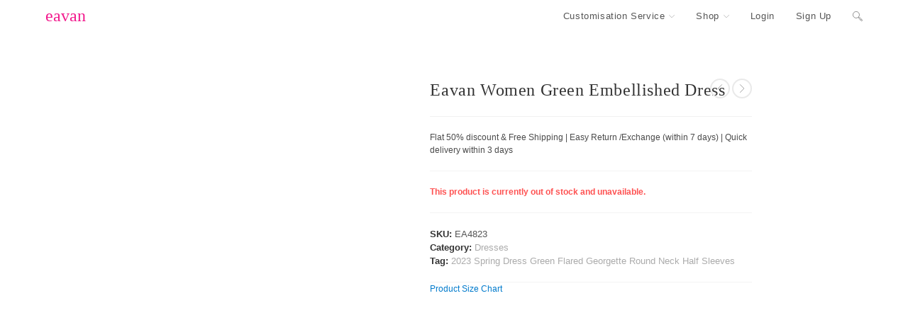

--- FILE ---
content_type: text/css
request_url: https://eavan.in/wp-content/litespeed/ucss/faa8076c9582ec9c54af8ddc500c9eec.css?ver=bf673
body_size: 10673
content:
@-webkit-keyframes animatetop{0%{transform:scale(.7);opacity:.2}to{transform:scale(1);opacity:1}}@keyframes animatetop{0%{transform:scale(.7);opacity:.2}to{transform:scale(1);opacity:1}}.xoo-aff-input-group{position:relative;display:flex;border-collapse:separate;width:100%}.xoo-aff-input-group:first-child{border-right:0}.xoo-aff-group input,ul{box-sizing:border-box}.xoo-aff-input-group .xoo-aff-input-icon{padding:6px 0;font-size:14px;text-align:center;border-radius:4px;align-items:center;height:auto;align-self:stretch;display:flex;width:100%;justify-content:center;border-style:solid}body:not(.rtl) .xoo-aff-input-group .xoo-aff-input-icon{border-right:0;border-bottom-right-radius:0;border-top-right-radius:0}.xoo-aff-group input[type=email],.xoo-aff-group input[type=password],.xoo-aff-group input[type=text]{flex-grow:1;min-width:1px;margin:0;position:relative;z-index:2;width:100%!important;margin-bottom:0!important;height:50px;padding:6px 12px;font-size:14px;line-height:3.428571;background-image:none;border:1px solid #ccc;border-style:solid;border-radius:4px;-webkit-box-shadow:inset 0 1px 1px rgb(0 0 0/.075);box-shadow:inset 0 1px 1px rgb(0 0 0/.075);-webkit-transition:border-color ease-in-out .15s,-webkit-box-shadow ease-in-out .15s;-o-transition:border-color ease-in-out .15s,box-shadow ease-in-out .15s;transition:border-color ease-in-out .15s,box-shadow ease-in-out .15s;outline:0}.xoo-aff-group input::file-selector-button{background-color:#fff0;border:0;padding:0;margin-right:10px}.xoo-aff-group label{font-weight:600;display:block;margin-bottom:5px}.xoo-aff-group{float:left;width:calc(100% - 20px);position:relative}.xoo-aff-group.onehalf{width:calc(50% - 20px);margin-right:20px}.xoo-aff-group.xoo-aff-cont-checkbox_single{margin-bottom:5px}.xoo-aff-checkbox_single input{margin-right:5px}span.xoo-aff-pwtog-hide{display:none}.xoo-aff-pw-toggle{display:flex;align-items:center;right:5px;position:absolute;z-index:2;top:0;bottom:0;user-select:none}.xoo-aff-pw-toggle>*{cursor:pointer;padding:5px}@media only screen and (max-width:450px){.xoo-aff-group,.xoo-aff-group.onehalf{width:100%;margin-right:0}}@font-face{font-display:swap;font-family:"Font Awesome 5 Brands";font-style:normal;font-weight:400;font-display:block;src:url(/wp-content/plugins/easy-login-woocommerce/xoo-form-fields-fw/lib/fontawesome5/webfonts/fa-brands-400.eot);src:url(/wp-content/plugins/easy-login-woocommerce/xoo-form-fields-fw/lib/fontawesome5/webfonts/fa-brands-400.eot?#iefix)format("embedded-opentype"),url(/wp-content/plugins/easy-login-woocommerce/xoo-form-fields-fw/lib/fontawesome5/webfonts/fa-brands-400.woff2)format("woff2"),url(/wp-content/plugins/easy-login-woocommerce/xoo-form-fields-fw/lib/fontawesome5/webfonts/fa-brands-400.woff)format("woff"),url(/wp-content/plugins/easy-login-woocommerce/xoo-form-fields-fw/lib/fontawesome5/webfonts/fa-brands-400.ttf)format("truetype"),url(/wp-content/plugins/easy-login-woocommerce/xoo-form-fields-fw/lib/fontawesome5/webfonts/fa-brands-400.svg#fontawesome)format("svg")}@font-face{font-display:swap;font-family:"Font Awesome 5 Free";font-style:normal;font-weight:400;font-display:block;src:url(/wp-content/plugins/easy-login-woocommerce/xoo-form-fields-fw/lib/fontawesome5/webfonts/fa-regular-400.eot);src:url(/wp-content/plugins/easy-login-woocommerce/xoo-form-fields-fw/lib/fontawesome5/webfonts/fa-regular-400.eot?#iefix)format("embedded-opentype"),url(/wp-content/plugins/easy-login-woocommerce/xoo-form-fields-fw/lib/fontawesome5/webfonts/fa-regular-400.woff2)format("woff2"),url(/wp-content/plugins/easy-login-woocommerce/xoo-form-fields-fw/lib/fontawesome5/webfonts/fa-regular-400.woff)format("woff"),url(/wp-content/plugins/easy-login-woocommerce/xoo-form-fields-fw/lib/fontawesome5/webfonts/fa-regular-400.ttf)format("truetype"),url(/wp-content/plugins/easy-login-woocommerce/xoo-form-fields-fw/lib/fontawesome5/webfonts/fa-regular-400.svg#fontawesome)format("svg")}@font-face{font-display:swap;font-family:"Font Awesome 5 Free";font-style:normal;font-weight:900;font-display:block;src:url(/wp-content/plugins/easy-login-woocommerce/xoo-form-fields-fw/lib/fontawesome5/webfonts/fa-solid-900.eot);src:url(/wp-content/plugins/easy-login-woocommerce/xoo-form-fields-fw/lib/fontawesome5/webfonts/fa-solid-900.eot?#iefix)format("embedded-opentype"),url(/wp-content/plugins/easy-login-woocommerce/xoo-form-fields-fw/lib/fontawesome5/webfonts/fa-solid-900.woff2)format("woff2"),url(/wp-content/plugins/easy-login-woocommerce/xoo-form-fields-fw/lib/fontawesome5/webfonts/fa-solid-900.woff)format("woff"),url(/wp-content/plugins/easy-login-woocommerce/xoo-form-fields-fw/lib/fontawesome5/webfonts/fa-solid-900.ttf)format("truetype"),url(/wp-content/plugins/easy-login-woocommerce/xoo-form-fields-fw/lib/fontawesome5/webfonts/fa-solid-900.svg#fontawesome)format("svg")}.entry-content{counter-reset:footnotes}:root{--wp-block-synced-color:#7a00df;--wp-block-synced-color--rgb:122,0,223;--wp-bound-block-color:var(--wp-block-synced-color);--wp-editor-canvas-background:#ddd;--wp-admin-theme-color:#007cba;--wp-admin-theme-color--rgb:0,124,186;--wp-admin-theme-color-darker-10:#006ba1;--wp-admin-theme-color-darker-10--rgb:0,107,160.5;--wp-admin-theme-color-darker-20:#005a87;--wp-admin-theme-color-darker-20--rgb:0,90,135;--wp-admin-border-width-focus:2px}@media (min-resolution:192dpi){:root{--wp-admin-border-width-focus:1.5px}}:root{--wp--preset--font-size--normal:16px;--wp--preset--font-size--huge:42px}:where(figure){margin:0 0 1em}button.pswp__button{box-shadow:none!important;background-image:url(/wp-content/plugins/woocommerce/assets/css/photoswipe/default-skin/default-skin.png)!important}#site-logo #site-logo-inner a,button.pswp__button,button.pswp__button--arrow--left::before,button.pswp__button--arrow--right::before,button.pswp__button:hover{background-color:transparent!important}button.pswp__button--arrow--left,button.pswp__button--arrow--left:hover,button.pswp__button--arrow--right,button.pswp__button--arrow--right:hover{background-image:none!important}button.pswp__button--close:hover{background-position:0-44px}button.pswp__button--zoom:hover{background-position:-88px 0}.pswp{display:none;position:absolute;width:100%;height:100%;left:0;top:0;overflow:hidden;-ms-touch-action:none;touch-action:none;z-index:1500;-webkit-text-size-adjust:100%;-webkit-backface-visibility:hidden;outline:0}.pswp *{-webkit-box-sizing:border-box;box-sizing:border-box}.pswp__bg,.pswp__scroll-wrap{position:absolute;left:0;top:0;width:100%;height:100%}.pswp__bg{background:#000;opacity:0;-webkit-transform:translateZ(0);transform:translateZ(0);-webkit-backface-visibility:hidden}.pswp__scroll-wrap{overflow:hidden}.pswp__container{-ms-touch-action:none;touch-action:none;position:absolute;left:0;right:0;top:0;bottom:0;-webkit-user-select:none;-moz-user-select:none;-ms-user-select:none;user-select:none;-webkit-tap-highlight-color:transparent;-webkit-touch-callout:none}.pswp__bg{will-change:opacity;-webkit-transition:opacity 333ms cubic-bezier(.4,0,.22,1);transition:opacity 333ms cubic-bezier(.4,0,.22,1)}.pswp__container{-webkit-backface-visibility:hidden}.pswp__item{position:absolute;left:0;right:0;top:0;bottom:0;overflow:hidden}.pswp__button{position:relative;background:0 0;cursor:pointer;overflow:visible;-webkit-appearance:none;display:block;border:0;padding:0;margin:0;float:left;opacity:.75;-webkit-transition:opacity .2s;transition:opacity .2s;-webkit-box-shadow:none;box-shadow:none}.pswp__button:focus,.pswp__button:hover{opacity:1}.pswp__button:active{outline:0;opacity:.9}.pswp__button::-moz-focus-inner{padding:0;border:0}.pswp__button,.pswp__button--arrow--left:before,.pswp__button--arrow--right:before{background:url(/wp-content/plugins/woocommerce/assets/css/photoswipe/default-skin/default-skin.png)0 0 no-repeat;background-size:264px 88px;width:44px;height:44px}.pswp__button--arrow--left:before,.pswp__button--arrow--right:before{content:"";top:35px;background-color:rgba(0,0,0,.3);height:30px;width:32px;position:absolute}.pswp__button--close{background-position:0-44px}.pswp__button--share{background-position:-44px -44px}.pswp__button--fs{display:none}.pswp__button--zoom{display:none;background-position:-88px 0}.pswp__button--arrow--left,.pswp__button--arrow--right{background:0 0;top:50%;margin-top:-50px;width:70px;height:100px;position:absolute}.pswp__button--arrow--left{left:0}.pswp__button--arrow--right{right:0}.pswp__button--arrow--left:before{left:6px;background-position:-138px -44px}.pswp__button--arrow--right:before{right:6px;background-position:-94px -44px}.pswp__counter,.pswp__share-modal{-webkit-user-select:none;-moz-user-select:none;-ms-user-select:none;user-select:none}.pswp__share-modal{display:block;background:rgba(0,0,0,.5);width:100%;height:100%;top:0;left:0;padding:10px;position:absolute;z-index:1600;opacity:0;-webkit-transition:opacity .25s ease-out;transition:opacity .25s ease-out;-webkit-backface-visibility:hidden;will-change:opacity}.pswp__share-modal--hidden{display:none}.pswp__share-tooltip{z-index:1620;position:absolute;background:#fff;top:56px;border-radius:2px;display:block;width:auto;right:44px;-webkit-box-shadow:0 2px 5px rgba(0,0,0,.25);box-shadow:0 2px 5px rgba(0,0,0,.25);-webkit-transform:translateY(6px);-ms-transform:translateY(6px);transform:translateY(6px);-webkit-transition:-webkit-transform .25s;transition:transform .25s;-webkit-backface-visibility:hidden;will-change:transform}.pswp__counter{position:relative;left:0;top:0;height:44px;font-size:13px;line-height:44px;color:#fff;opacity:.75;padding:0 10px;margin-inline-end:auto}.pswp__caption{position:absolute;left:0;bottom:0;width:100%;min-height:44px}.pswp__caption__center{max-width:420px;margin:0 auto;font-size:13px;padding:10px;line-height:20px;color:#ccc}.pswp__preloader{width:44px;height:44px;position:absolute;top:0;left:50%;margin-left:-22px;opacity:0;-webkit-transition:opacity .25s ease-out;transition:opacity .25s ease-out;will-change:opacity;direction:ltr}.pswp__preloader__icn{width:20px;height:20px;margin:12px}@media screen and (max-width:1024px){.pswp__preloader{position:relative;left:auto;top:auto;margin:0;float:right}}.pswp__ui{-webkit-font-smoothing:auto;visibility:visible;opacity:1;z-index:1550}.pswp__top-bar{position:absolute;left:0;top:0;height:44px;width:100%;display:flex;justify-content:flex-end}.pswp__caption,.pswp__top-bar{-webkit-backface-visibility:hidden;will-change:opacity;-webkit-transition:opacity 333ms cubic-bezier(.4,0,.22,1);transition:opacity 333ms cubic-bezier(.4,0,.22,1);background-color:rgba(0,0,0,.5)}.pswp__ui--hidden .pswp__button--arrow--left,.pswp__ui--hidden .pswp__button--arrow--right,.pswp__ui--hidden .pswp__caption,.pswp__ui--hidden .pswp__top-bar{opacity:.001}.xoo-el-opac{z-index:999999;background-color:#000;opacity:0}.xoo-el-notice-opac,.xoo-el-opac{position:fixed;top:0;bottom:0;left:0;right:0;transition:all .2s ease-out}.xoo-el-container:not(.xoo-el-style-slider) .xoo-el-modal,.xoo-el-notice-modal{top:0;text-align:center;bottom:0;left:0;right:0;position:fixed;z-index:1000000000;overflow:auto;opacity:0;transition:all .2s ease-in-out;transform:scale(.8)}.xoo-el-modal:before,.xoo-el-notice-modal:before{content:"";display:inline-block;height:100%;margin-right:-.25em}.xoo-el-container:not(.xoo-el-style-slider) .xoo-el-inmodal,.xoo-el-notice-inmodal{display:inline-block;background:#fff;position:relative;vertical-align:middle;width:90%;text-align:left;border-radius:5px;height:90%}.xoo-el-srcont{flex-grow:1;height:100%;overflow:auto}.xoo-el-container{visibility:hidden}.xoo-el-notice-close,span.xoo-el-close{font-size:17px;position:absolute;right:-9px;top:-12px;border-radius:50%;cursor:pointer;z-index:100;width:25px;height:25px;display:flex;align-items:center;justify-content:center;color:#000;background-color:#fff;box-shadow:-1px 2px 10px rgb(0 0 0/.17)}.xoo-el-notice-close:hover,span.xoo-el-close:hover{color:#e63030}.xoo-el-form-container button.button.btn.xoo-el-action-btn{clear:both;width:calc(100% - 20px);display:flex;align-items:center;justify-content:center;cursor:pointer;margin:10px 0}.xoo-el-notice{display:none;width:calc(100% - 20px);margin-bottom:15px}.xoo-aff-group.xoo-el-login-btm-fields{display:flex;align-items:center;position:relative;margin-bottom:14px;justify-content:space-between}.xoo-aff-group.xoo-el-login-btm-fields .xoo-el-form-label{display:flex;align-items:center;gap:6px}.xoo-el-section{display:none}.xoo-el-login-tgr,.xoo-el-lostpw-tgr,.xoo-el-reg-tgr{cursor:pointer}.xoo-el-form-txt{margin-bottom:10px;display:block}.xoo-el-sidebar{background-size:cover;background-repeat:no-repeat;background-position:center;height:100%}.xoo-el-wrap{min-height:100%;display:flex;width:100%;height:100%}.xoo-el-main{position:relative;vertical-align:top;height:auto}@media only screen and (max-width:769px){.xoo-el-sidebar{display:none}.xoo-el-main,.xoo-el-wrap{display:block;width:auto}}label.xoo-el-form-label{font-weight:400;cursor:pointer;margin:0}.woocommerce div.product .woocommerce-product-gallery img,.woocommerce table.shop_attributes p,.woocommerce ul.products li.product .woo-entry-inner,a.xoo-el-lostpw-tgr{margin:0}.xoo-el-recaptcha{margin-bottom:20px;display:flex;width:100%}.xoo-el-fields{position:relative;z-index:1}.xoo-el-form-container ul.xoo-el-tabs{display:flex;margin:0;list-style:none;padding:0 20px 16px}.xoo-el-form-container ul.xoo-el-tabs li{padding:12px 20px;flex-grow:1;flex-basis:auto;text-align:center;cursor:pointer;list-style:none;margin:0}.xoo-el-section{padding-left:20px}.xoo-el-form-container{padding-bottom:0}.xoo-el-popup-notice::-webkit-scrollbar,.xoo-el-srcont::-webkit-scrollbar{width:7px}.xoo-el-popup-notice::-webkit-scrollbar-thumb,.xoo-el-srcont::-webkit-scrollbar-thumb{border-radius:50px;background:#dfdbdb}form.xoo-el-action-form{margin-top:20px;margin-bottom:0}@media only screen and (max-width:600px){body .xoo-el-main{padding-left:10px;padding-right:10px}}.xoo-aff-group{align-self:flex-end}.xoo-el-fields-cont{display:flex;flex-wrap:wrap}.xoo-el-notice-opac{opacity:.7;background-color:#000;z-index:1000000}.xoo-el-notice-modal:before{vertical-align:middle}.xoo-el-notice-inmodal{max-width:1200px;height:92%;width:92%}.xoo-el-notice-wrap iframe{width:100%;height:100%}.xoo-el-notice-wrap{height:100%}@media only screen and (max-width:450px){.xoo-el-section{padding-left:0}.xoo-el-form-container button.button.btn.xoo-el-action-btn,.xoo-el-notice{width:100%}.xoo-el-form-container ul.xoo-el-tabs{padding-left:0;padding-right:0}}@font-face{font-display:swap;font-family:"Easy-Login";src:url(/wp-content/plugins/easy-login-woocommerce/assets/fonts/Easy-Login.eot?oy4gsz);src:url(/wp-content/plugins/easy-login-woocommerce/assets/fonts/Easy-Login.eot?oy4gsz#iefix)format("embedded-opentype"),url(/wp-content/plugins/easy-login-woocommerce/assets/fonts/Easy-Login.ttf?oy4gsz)format("truetype"),url(/wp-content/plugins/easy-login-woocommerce/assets/fonts/Easy-Login.woff?oy4gsz)format("woff"),url(/wp-content/plugins/easy-login-woocommerce/assets/fonts/Easy-Login.svg?oy4gsz#Easy-Login)format("svg");font-weight:400;font-style:normal}[class*=" xoo-el-icon-"]{font-family:"Easy-Login"!important;speak:never;font-style:normal;font-weight:400;font-variant:normal;text-transform:none;line-height:1;-webkit-font-smoothing:antialiased;-moz-osx-font-smoothing:grayscale}.xoo-el-icon-cross:before{content:""}.chart-content-list{display:inline-block;float:left;width:71%;padding-right:10px;text-align:left}table#size-chart tr td,table#size-chart tr th{text-align:center;word-wrap:break-word;min-width:120px;position:relative;background-color:#fff0;-webkit-transition:background-color .2s;-o-transition:background-color .2s;transition:background-color .2s}table#size-chart tr th{font-size:14px;font-weight:700;padding:5px}table#size-chart tr td{font-size:16px}.chart-content-list p{font-size:14px}#chart-button{border-bottom:medium none;box-shadow:none;text-decoration:none;outline:0}.button-wrapper{clear:both;float:left;margin-bottom:15px;width:100%}@media only screen and (max-width:500px){table#size-chart tr th{font-size:11px!important}table#size-chart tr td{font-size:10px!important}}#size-chart tr:nth-child(2n+1){border-bottom:1px solid #eee}.md-size-chart-modal{display:none}.md-size-chart-modal-content{margin:0;position:fixed;z-index:199999;top:0;right:0;bottom:0;left:0;padding:50px}div#md-size-chart-modal .remodal-close{font-weight:600}.md-size-chart-modal-body,div.md-size-chart-overlay{-webkit-animation-name:animatetop;-webkit-animation-duration:.4s;animation-name:animatetop;animation-duration:.4s}.md-size-chart-modal-body{width:100%;-webkit-transform:translate3d(0,0,0);transform:translate3d(0,0,0);color:#2b2e38;background:#fff;position:relative;outline:0;-webkit-text-size-adjust:100%;-moz-text-size-adjust:100%;-ms-text-size-adjust:100%;text-size-adjust:100%;margin:0 auto;z-index:111111;overflow:hidden;max-height:100%;border-radius:5px;height:100%;padding-bottom:90px}.md-size-chart-modal-body,.md-size-chart-modal-body *{-webkit-box-sizing:border-box;box-sizing:border-box}div.md-size-chart-overlay{position:fixed;z-index:10000;top:-5000px;right:-5000px;bottom:-5000px;left:-5000px;background-color:rgb(0 0 0/70%)}.chart-container{padding:20px;height:100%;overflow-y:auto}div#md-size-chart-modal .chart-table{float:none;width:100%;overflow-x:auto}div#md-size-chart-modal .chart-content{clear:both;width:100%}.md-size-chart-subtitle{font-size:16px}.chart-table{clear:both;margin-top:15px;float:left}.chart-table table{border-collapse:collapse;border-spacing:0;margin:0;table-layout:auto;width:100%;overflow:hidden;border:1px solid #d1d1d1}.chart-table td,.chart-table th{border:1px solid #d1d1d1;padding:5px}.md-modal-title{font-size:20px;line-height:26px;padding:11px 60px 11px 20px}.md-size-chart-close{display:block;width:100%;border-bottom:1px solid #d3d3d3;height:50px;position:relative}.remodal-close{display:block;overflow:visible;width:50px;height:50px;margin:0;padding:0;cursor:pointer;-webkit-transition:color .2s,background-color .2s;transition:color .2s,background-color .2s;text-decoration:none;color:#95979c;border:0;outline:0;background:#fff0;position:absolute;right:0;top:0}.remodal-close:focus,.remodal-close:hover{color:#fff;background-color:#d85050;border-color:#d85050;outline:0}.remodal-close::before{font-family:Arial,"Helvetica CY","Nimbus Sans L",sans-serif!important;font-size:30px;line-height:50px;position:absolute;top:0;left:0;display:block;width:48px;content:"×";text-align:center}.scfw-size-chart-main{display:inline-block;width:100%}.scfw-size-chart-main .md-size-chart-btn{display:inline-block}.chart-table .scfw-chart-table{margin-bottom:30px}@media only screen and (min-width:641px){.md-size-chart-modal-body,.md-size-chart-modal-body.medium{max-width:800px}}@media only screen and (max-width:640px){div#md-size-chart-modal .chart-table{overflow:scroll;width:100%}.chart-content-list{width:100%;-webkit-box-sizing:border-box;box-sizing:border-box}div#md-size-chart-modal .chart-table table{width:100%;table-layout:auto;margin-bottom:0;white-space:nowrap}div#md-size-chart-modal .chart-table::-webkit-scrollbar{height:8px;width:0}div#md-size-chart-modal .chart-table::-webkit-scrollbar-track{background-color:rgb(238 238 238/90%)}div#md-size-chart-modal .chart-table::-webkit-scrollbar-thumb{background:#c2c2c2}.md-size-chart-modal-content{padding:30px}}@font-face{font-display:swap;font-family:"Social-Login";src:url(/wp-content/plugins/social-login-woocommerce/assets/css/fonts/Social-Login.eot?2ismmd);src:url(/wp-content/plugins/social-login-woocommerce/assets/css/fonts/Social-Login.eot?2ismmd#iefix)format("embedded-opentype"),url(/wp-content/plugins/social-login-woocommerce/assets/css/fonts/Social-Login.ttf?2ismmd)format("truetype"),url(/wp-content/plugins/social-login-woocommerce/assets/css/fonts/Social-Login.woff?2ismmd)format("woff"),url(/wp-content/plugins/social-login-woocommerce/assets/css/fonts/Social-Login.svg?2ismmd#Social-Login)format("svg");font-weight:400;font-style:normal}.xoo-sl-notice-container{position:fixed;left:0;right:0;top:0;font-size:20px;z-index:99999999}.xoo-sl-loginvia{text-align:center;position:relative;font-weight:600}.xoo-sl-loginvia span:before{content:" ";border-bottom:1px solid #000;left:0;right:0;position:absolute;bottom:10px;z-index:-1}.xoo-sl-loginvia span{background-color:#fff;display:inline-block;padding:0 10px}.xoo-sl-container{margin-top:15px;position:relative}.xoo-el-form-container .xoo-sl-container{margin-right:20px}.xoo-sl-goo-btn{width:calc(100% + 10px)}.xoo-sl-processing,.xoo-sl-procs-opac{position:absolute;left:0;right:0;bottom:0;top:0;border-radius:10px}.xoo-sl-processing{display:none}.xoo-sl-procs-opac{background-color:#dff0d8;opacity:1}.xoo-sl-processing span{z-index:1;display:block;position:absolute;left:50%;top:50%;transform:translate(-50%,-50%);font-weight:600;padding:5px 10px;border-radius:5px;color:#3c763d;background-color:#dff0d8;width:100%;text-align:center}.xoo-sl-button{margin-top:10px}.current-shop-items-dropdown{position:absolute;top:100%;right:-20px;background-color:#fff;z-index:10000;border-top:3px solid transparent;text-align:left;-webkit-box-shadow:0 2px 6px rgba(0,0,0,.1);-moz-box-shadow:0 2px 6px rgba(0,0,0,.1);box-shadow:0 2px 6px rgba(0,0,0,.1);width:350px;visibility:hidden;-moz-opacity:0;-webkit-opacity:0;opacity:0;-webkit-transition:all .25s ease-in-out;-moz-transition:all .25s ease-in-out;-ms-transition:all .25s ease-in-out;-o-transition:all .25s ease-in-out;transition:all .25s ease-in-out}.wcmenucart-toggle-drop_down:hover .current-shop-items-dropdown{visibility:visible;-moz-opacity:1;-webkit-opacity:1;opacity:1}.bag-style{position:relative;display:inline-block}.wcmenucart-total{margin-right:7px}.wcmenucart-total span{color:#333}.wcmenucart-cart-icon{display:inline-block}.wcmenucart-cart-icon .wcmenucart-count,.wcmenucart-cart-icon .wcmenucart-count:after{border:2px solid #333;-webkit-transition:all .2s ease-in-out;-moz-transition:all .2s ease-in-out;-ms-transition:all .2s ease-in-out;-o-transition:all .2s ease-in-out;transition:all .2s ease-in-out}.wcmenucart-cart-icon .wcmenucart-count{position:relative;display:inline-block;min-width:2em;height:2em;font-size:1em;line-height:1.7em;font-weight:700;color:#333;padding:0 3px;vertical-align:middle;text-align:center}.wcmenucart-cart-icon .wcmenucart-count:after{content:"";position:absolute;bottom:100%;left:50%;width:14px;height:8px;margin-left:-7px;margin-bottom:0;border-top-left-radius:100px;border-top-right-radius:100px;border-bottom:0}.bag-style:hover .wcmenucart-cart-icon .wcmenucart-count,.owp-product-nav li a.owp-nav-link:hover{background-color:#13aff0;color:#fff;border-color:#13aff0}.bag-style:hover .wcmenucart-cart-icon .wcmenucart-count:after{border-color:#13aff0;height:10px}.fa{font-family:var(--fa-style-family,"Font Awesome 6 Free");font-weight:var(--fa-style,900)}.fa,.far,.fas{display:var(--fa-display,inline-block)}.fa:before,.far:before,.fas:before{content:var(--fa)}.fa-at{--fa:"\40"}.fa-bars{--fa:"\f0c9"}.fa-eye-slash{--fa:"\f070"}.fa-user{--fa:"\f007"}.fa-key{--fa:"\f084"}.fa-eye{--fa:"\f06e"}.fa-user-plus{--fa:"\f234"}:host,:root{--fa-style-family-brands:"Font Awesome 6 Brands";--fa-font-brands:normal 400 1em/1 "Font Awesome 6 Brands";--fa-font-regular:normal 400 1em/1 "Font Awesome 6 Free";--fa-style-family-classic:"Font Awesome 6 Free";--fa-font-solid:normal 900 1em/1 "Font Awesome 6 Free"}@font-face{font-display:swap;font-family:"Font Awesome 6 Brands";font-style:normal;font-weight:400;font-display:block;src:url(/wp-content/themes/oceanwp/assets/fonts/fontawesome/webfonts/fa-brands-400.woff2)format("woff2"),url(/wp-content/themes/oceanwp/assets/fonts/fontawesome/webfonts/fa-brands-400.ttf)format("truetype")}@font-face{font-display:swap;font-family:"Font Awesome 6 Free";font-style:normal;font-weight:400;font-display:block;src:url(/wp-content/themes/oceanwp/assets/fonts/fontawesome/webfonts/fa-regular-400.woff2)format("woff2"),url(/wp-content/themes/oceanwp/assets/fonts/fontawesome/webfonts/fa-regular-400.ttf)format("truetype")}@font-face{font-display:swap;font-family:"Font Awesome 6 Free";font-style:normal;font-weight:900;font-display:block;src:url(/wp-content/themes/oceanwp/assets/fonts/fontawesome/webfonts/fa-solid-900.woff2)format("woff2"),url(/wp-content/themes/oceanwp/assets/fonts/fontawesome/webfonts/fa-solid-900.ttf)format("truetype")}@font-face{font-display:swap;font-family:"Font Awesome 5 Brands";font-display:block;font-weight:400;src:url(/wp-content/themes/oceanwp/assets/fonts/fontawesome/webfonts/fa-brands-400.woff2)format("woff2"),url(/wp-content/themes/oceanwp/assets/fonts/fontawesome/webfonts/fa-brands-400.ttf)format("truetype")}@font-face{font-display:swap;font-family:"Font Awesome 5 Free";font-display:block;font-weight:900;src:url(/wp-content/themes/oceanwp/assets/fonts/fontawesome/webfonts/fa-solid-900.woff2)format("woff2"),url(/wp-content/themes/oceanwp/assets/fonts/fontawesome/webfonts/fa-solid-900.ttf)format("truetype")}@font-face{font-display:swap;font-family:"Font Awesome 5 Free";font-display:block;font-weight:400;src:url(/wp-content/themes/oceanwp/assets/fonts/fontawesome/webfonts/fa-regular-400.woff2)format("woff2"),url(/wp-content/themes/oceanwp/assets/fonts/fontawesome/webfonts/fa-regular-400.ttf)format("truetype")}@font-face{font-display:swap;font-family:"FontAwesome";font-display:block;src:url(/wp-content/themes/oceanwp/assets/fonts/fontawesome/webfonts/fa-solid-900.woff2)format("woff2"),url(/wp-content/themes/oceanwp/assets/fonts/fontawesome/webfonts/fa-solid-900.ttf)format("truetype")}@font-face{font-display:swap;font-family:"FontAwesome";font-display:block;src:url(/wp-content/themes/oceanwp/assets/fonts/fontawesome/webfonts/fa-brands-400.woff2)format("woff2"),url(/wp-content/themes/oceanwp/assets/fonts/fontawesome/webfonts/fa-brands-400.ttf)format("truetype")}@font-face{font-display:swap;font-family:"FontAwesome";font-display:block;src:url(/wp-content/themes/oceanwp/assets/fonts/fontawesome/webfonts/fa-regular-400.woff2)format("woff2"),url(/wp-content/themes/oceanwp/assets/fonts/fontawesome/webfonts/fa-regular-400.ttf)format("truetype");unicode-range:u+f003,u+f006,u+f014,u+f016-f017,u+f01a-f01b,u+f01d,u+f022,u+f03e,u+f044,u+f046,u+f05c-f05d,u+f06e,u+f070,u+f087-f088,u+f08a,u+f094,u+f096-f097,u+f09d,u+f0a0,u+f0a2,u+f0a4-f0a7,u+f0c5,u+f0c7,u+f0e5-f0e6,u+f0eb,u+f0f6-f0f8,u+f10c,u+f114-f115,u+f118-f11a,u+f11c-f11d,u+f133,u+f147,u+f14e,u+f150-f152,u+f185-f186,u+f18e,u+f190-f192,u+f196,u+f1c1-f1c9,u+f1d9,u+f1db,u+f1e3,u+f1ea,u+f1f7,u+f1f9,u+f20a,u+f247-f248,u+f24a,u+f24d,u+f255-f25b,u+f25d,u+f271-f274,u+f278,u+f27b,u+f28c,u+f28e,u+f29c,u+f2b5,u+f2b7,u+f2ba,u+f2bc,u+f2be,u+f2c0-f2c1,u+f2c3,u+f2d0,u+f2d2,u+f2d4,u+f2dc}@font-face{font-display:swap;font-family:"FontAwesome";font-display:block;src:url(/wp-content/themes/oceanwp/assets/fonts/fontawesome/webfonts/fa-v4compatibility.woff2)format("woff2"),url(/wp-content/themes/oceanwp/assets/fonts/fontawesome/webfonts/fa-v4compatibility.ttf)format("truetype");unicode-range:u+f041,u+f047,u+f065-f066,u+f07d-f07e,u+f080,u+f08b,u+f08e,u+f090,u+f09a,u+f0ac,u+f0ae,u+f0b2,u+f0d0,u+f0d6,u+f0e4,u+f0ec,u+f10a-f10b,u+f123,u+f13e,u+f148-f149,u+f14c,u+f156,u+f15e,u+f160-f161,u+f163,u+f175-f178,u+f195,u+f1f8,u+f219,u+f27a}@font-face{font-display:swap;font-family:"simple-line-icons";src:url(/wp-content/themes/oceanwp/assets/fonts/simple-line-icons/Simple-Line-Icons.eot?v=2.4.0);src:url(/wp-content/themes/oceanwp/assets/fonts/simple-line-icons/Simple-Line-Icons.eot?v=2.4.0#iefix)format("embedded-opentype"),url(/wp-content/themes/oceanwp/assets/fonts/simple-line-icons/Simple-Line-Icons.woff2?v=2.4.0)format("woff2"),url(/wp-content/themes/oceanwp/assets/fonts/simple-line-icons/Simple-Line-Icons.ttf?v=2.4.0)format("truetype"),url(/wp-content/themes/oceanwp/assets/fonts/simple-line-icons/Simple-Line-Icons.woff?v=2.4.0)format("woff"),url(/wp-content/themes/oceanwp/assets/fonts/simple-line-icons/Simple-Line-Icons.svg?v=2.4.0#simple-line-icons)format("svg");font-weight:400;font-style:normal;font-display:swap}html{margin:0;font-size:62.5%;overflow-y:scroll;-ms-overflow-x:hidden;overflow-x:hidden;font-family:sans-serif;-ms-text-size-adjust:100%;-webkit-text-size-adjust:100%}body,html{outline:0;font:inherit}a,article,div,figure,footer,form,header,iframe,ins,label,li,nav,section,span,tbody,tr{margin:0;padding:0;border:0;outline:0;font:inherit;vertical-align:baseline;font-family:inherit;font-size:100%;font-style:inherit;font-weight:inherit}body,h2,html,p,table,ul{vertical-align:baseline}p,table,ul{padding:0;border:0}body,del,h2,html{border:0}body,del,html,img,p,table,ul{font-weight:inherit}b,body,del,h2,html,img,p,table,ul{font-style:inherit}b,del,h2,i,img,p,table,td,th,ul{outline:0;font:inherit;font-family:inherit}b,del,i,img,p,table,td,th,ul{font-size:100%}b,del,i,img,td,th{margin:0}b,i,td,th{border:0;vertical-align:baseline}b,body,del,h2,html,i,img{padding:0}i{font-weight:inherit}td,th{font-style:inherit;font-weight:400;text-align:left}*,:after,:before{-webkit-box-sizing:border-box;-moz-box-sizing:border-box;box-sizing:border-box}table{border-collapse:collapse;border-spacing:0;width:100%;margin:0 0 2.618em}a:focus{outline:solid 1px!important}a:active,a:hover{outline:0}a img,img{border:0}img{max-width:100%;height:auto;vertical-align:middle}body{font-family:"Open Sans",sans-serif;font-size:14px;line-height:1.8;color:#4a4a4a;overflow-wrap:break-word;word-wrap:break-word;background-color:#fff;margin:0}i{font-style:italic}body .oceanwp-row{margin:0-.625rem}body .oceanwp-row .col{float:left;margin:0 0 1.25rem;padding:0 .625rem}body .oceanwp-row .span_1_of_3{width:33.33%}.col.first{clear:both;margin-left:0}.screen-reader-text{font-size:14px!important;font-weight:400}.screen-reader-text:focus{box-shadow:0 0 2px 2px rgba(0,0,0,.6);font-size:14px}.no-display{border:0;clip:rect(1px,1px,1px,1px);display:none;height:1px;overflow:hidden;padding:0;position:absolute;width:1px;-webkit-clip-path:circle(1%at 1% 1%);clip-path:circle(1%at 1% 1%)}.owp-icon{width:14px;height:14px;vertical-align:text-bottom}#owp-svg-icons circle,#owp-svg-icons line,#owp-svg-icons path,#owp-svg-icons polygon,#owp-svg-icons polyline,#owp-svg-icons rect{stroke:inherit;fill:none}.owp-icon use{stroke:#333}::selection{color:#fff;background:#333;text-shadow:none}::-moz-selection{color:#fff;background:#333;text-shadow:none}@media only screen and (max-width:480px){.col{width:100%;margin-left:0;margin-right:0;margin-bottom:30px}}a{color:#333}b{font-weight:bolder}svg:not(:root){overflow:hidden;display:inline}button,input{color:inherit;font:inherit;margin:0}button{cursor:pointer}input::-moz-focus-inner{border:0;padding:0}input{line-height:normal}input[type=checkbox]{-webkit-box-sizing:border-box;-moz-box-sizing:border-box;box-sizing:border-box;padding:0}input[type=search]::-webkit-search-cancel-button,input[type=search]::-webkit-search-decoration{-webkit-appearance:none}td,th{padding:0}.container{width:1200px;max-width:90%;margin:0 auto}#main,#mobile-dropdown #mobile-menu-search form,#wrap,.content-area{position:relative}#main #content-wrap{padding-top:50px;padding-bottom:50px}.content-area{float:left;width:72%;padding-right:30px;border-right-width:1px;border-style:solid;border-color:#f1f1f1}.content-full-width .content-area{width:100%!important;max-width:none!important;padding:0!important;border:0!important}@media only screen and (max-width:959px){.container{max-width:90%}.content-area{float:none!important;width:100%;margin-bottom:40px;border:0}body:not(.separate-layout) .content-area{padding:0!important}#main #content-wrap.container{width:auto!important}}@media only screen and (max-width:767px){#wrap{width:100%!important}.col:not(.swiper-slide){width:100%;margin-bottom:25px}}img[class*=attachment-]{height:auto}iframe{width:100%;max-width:100%}table td,table th{padding:10px;text-align:left;vertical-align:top;border-bottom:1px solid #e9e9e9}table th{text-transform:uppercase}.clr:after,.col:after,.woocommerce div.product form.cart:after{content:"";display:block;visibility:hidden;clear:both;zoom:1;height:0}a:hover{color:#13aff0}a,a:focus,a:hover{text-decoration:none;-webkit-transition:all .3s ease;-moz-transition:all .3s ease;-ms-transition:all .3s ease;-o-transition:all .3s ease;transition:all .3s ease}h2{font-weight:600;color:#333;line-height:1.4;font-size:20px}h2,p{margin:0 0 20px}del{vertical-align:baseline;text-decoration:line-through;color:#aaa}ul{margin:15px 0 15px 20px}li ul{margin:0 0 0 25px}@media print{*{background:0 0!important;-webkit-box-shadow:none!important;-moz-box-shadow:none!important;box-shadow:none!important;text-shadow:none!important}a,a:visited{text-decoration:underline}a[href]:after{content:" ("attr(href)")"}a[href^="#"]:after,a[href^="javascript:"]:after{content:""}img,tr{page-break-inside:avoid}img{max-width:100%!important}@page{margin:.5cm}h2,p{orphans:3;widows:3}h2{page-break-after:avoid}}form input[type=email],form input[type=password],form input[type=search],form input[type=text]{display:inline-block;min-height:40px;width:100%;font-size:14px;line-height:1.8;padding:6px 12px;vertical-align:middle;background-color:transparent;color:#333;border:1px solid #ddd;-webkit-border-radius:3px;-moz-border-radius:3px;-ms-border-radius:3px;border-radius:3px;-webkit-transition:all .3s ease;-moz-transition:all .3s ease;-ms-transition:all .3s ease;-o-transition:all .3s ease;transition:all .3s ease}input[type=email],input[type=password],input[type=search],input[type=text]{-webkit-appearance:none}input[type=search]::-webkit-search-cancel-button,input[type=search]::-webkit-search-decoration,input[type=search]::-webkit-search-results-button,input[type=search]::-webkit-search-results-decoration{display:none}input[type=checkbox]{display:inline-block;background-color:#fff;border:1px solid #bbb;line-height:0;width:16px;min-width:16px;height:16px;margin:-3px 10px 0 0;outline:0;text-align:center;vertical-align:middle;clear:none;cursor:pointer;-webkit-appearance:none;-webkit-box-shadow:inset 0 1px 2px rgba(0,0,0,.1);-moz-box-shadow:inset 0 1px 2px rgba(0,0,0,.1);box-shadow:inset 0 1px 2px rgba(0,0,0,.1);-webkit-transition:.05s border-color ease-in-out;-moz-transition:.05s border-color ease-in-out;-ms-transition:.05s border-color ease-in-out;-o-transition:.05s border-color ease-in-out;transition:.05s border-color ease-in-out}input[type=checkbox]:checked:before{float:left;display:inline-block;vertical-align:middle;width:16px;line-height:14px;font-family:"Font Awesome 5 Free";text-rendering:auto;content:"";margin-bottom:-1px;color:#13aff0;font-weight:600}form input[type=email]:focus,form input[type=password]:focus,form input[type=search]:focus,form input[type=text]:focus{border-color:#bbb;outline:0}form input[type=checkbox]:focus{outline:0}form input[type=checkbox]{display:inline-block}form input:focus:invalid{color:#b94a48;border-color:#e9322d}form input[type=checkbox]:focus:invalid:focus{outline-color:#e9322d}form label{margin-bottom:3px}.button,button[type=submit]{display:inline-block;font-family:inherit;background-color:#13aff0;color:#fff;font-size:12px;font-weight:600;text-transform:uppercase;margin:0;padding:14px 20px;border:0;cursor:pointer;text-align:center;letter-spacing:.1em;line-height:1;-webkit-transition:all .3s ease;-moz-transition:all .3s ease;-ms-transition:all .3s ease;-o-transition:all .3s ease;transition:all .3s ease}.button:focus,.button:hover,button[type=submit]:focus,button[type=submit]:hover{background-color:#0b7cac;color:#fff}button[type=submit]:focus{outline:0}button::-moz-focus-inner{border:0}#site-header{position:relative;width:100%;background-color:#fff;border-bottom:1px solid #f1f1f1;z-index:100}.no-header-border #site-header{border-bottom:none}#site-header-inner{position:relative;height:100%}#site-logo{float:left;height:100%;display:table}#site-logo #site-logo-inner{display:table-cell;vertical-align:middle;height:74px}#site-logo a.site-logo-text{font-size:24px;margin:0}@media only screen and (max-width:767px){#site-logo{margin-top:0!important;margin-bottom:0!important}}#site-navigation-wrap{float:right;position:relative;right:-15px}#site-navigation-wrap .dropdown-menu>li{float:left;position:relative}#site-navigation-wrap .dropdown-menu>li>a{display:block;font-size:13px;line-height:74px;color:#555;padding:0 15px;letter-spacing:.6px}#site-navigation-wrap .dropdown-menu>li>a.site-search-toggle{letter-spacing:0}#site-navigation-wrap .dropdown-menu>li>a:hover{color:#13aff0}#site-navigation-wrap .dropdown-menu>li>a .nav-arrow{padding-left:6px;line-height:1}#site-navigation-wrap .dropdown-menu,.dropdown-menu,.dropdown-menu *,.sf-menu,.sf-menu *,.woocommerce ul{margin:0;padding:0;list-style:none}.sf-menu li.menu-item{position:relative;white-space:normal}.sf-menu li:hover{-webkit-transition:none;-moz-transition:none;-ms-transition:none;-o-transition:none;transition:none}.sf-menu ul.sub-menu{position:absolute;visibility:hidden;top:100%;left:0;z-index:9999}#footer-bottom #footer-bottom-menu li,.sf-menu>li{float:left}.sf-menu li:hover>ul,.woocommerce ul.products li.product .woo-entry-inner li.image-wrap .woo-entry-image{display:block}.sf-menu a.menu-link{display:block;position:relative;zoom:1}.sf-menu ul.sub-menu ul{top:0;left:100%;visibility:visible}.dropdown-menu .sub-menu{display:none;position:absolute;top:100%;left:0;background-color:#fff;border-top:3px solid #13aff0;min-width:180px;line-height:1;text-align:left;z-index:999;-webkit-box-shadow:0 2px 6px rgba(0,0,0,.1);-moz-box-shadow:0 2px 6px rgba(0,0,0,.1);box-shadow:0 2px 6px rgba(0,0,0,.1)}.dropdown-menu li .sub-menu li.menu-item{display:block;float:none}.dropdown-menu ul .sub-menu{top:0;left:100%;margin-top:-3px}.dropdown-menu ul li.menu-item{display:block;border-bottom:1px solid #f1f1f1}.dropdown-menu ul li.menu-item:last-child{border-bottom:0}.dropdown-menu ul li a.menu-link{display:block;position:relative;float:none;font-size:12px;font-weight:400;line-height:1.2em;letter-spacing:.6px;padding:12px 15px;text-transform:capitalize}.dropdown-menu ul li a.menu-link:hover{background-color:#f8f8f8;color:#555}.dropdown-menu ul li a.menu-link:hover .owp-icon use{stroke:#555}.dropdown-menu ul li a.menu-link .nav-arrow{position:absolute;top:50%;right:15px;margin-top:-6.5px;padding:0}.oceanwp-mobile-menu-icon{display:none;position:relative}.oceanwp-mobile-menu-icon.mobile-right{float:right}.oceanwp-mobile-menu-icon a{font-size:13px;line-height:74px;color:#555;padding-left:15px;letter-spacing:.6px;cursor:pointer}.oceanwp-mobile-menu-icon a:first-child{padding-left:0}#footer-bottom #footer-bottom-menu a:hover,#footer-bottom a:hover,.oceanwp-mobile-menu-icon a:hover,.product_meta .posted_in a:hover,.product_meta .tagged_as a:hover,.woocommerce div.product .woocommerce-tabs ul.tabs li a:hover,.woocommerce ul.products li.product li.category a:hover{color:#13aff0}#mobile-dropdown ul li a:focus,.oceanwp-mobile-menu-icon a:focus{outline:1px dashed #e3e3e3}.oceanwp-mobile-menu-icon a.mobile-menu .oceanwp-close-text,.oceanwp-mobile-menu-icon a.mobile-menu .oceanwp-text{padding-left:6px}.oceanwp-mobile-menu-icon a.mobile-menu .oceanwp-close-text{display:none}#mobile-dropdown,#searchform-dropdown{position:absolute;top:100%;background-color:#fff}#searchform-dropdown{right:0;border-top:3px solid #13aff0;padding:15px;width:260px;-webkit-box-shadow:0 2px 7px rgba(0,0,0,.1);-moz-box-shadow:0 2px 7px rgba(0,0,0,.1);box-shadow:0 2px 7px rgba(0,0,0,.1);visibility:hidden;-moz-opacity:0;-webkit-opacity:0;opacity:0;transition:all .25s ease-in-out;z-index:10000}#searchform-dropdown input{display:block;background-color:transparent;-webkit-border-radius:0;-moz-border-radius:0;-ms-border-radius:0;border-radius:0;margin:0}#mobile-dropdown{display:none;left:0;width:100%;max-height:400px;overflow-y:auto;-webkit-box-shadow:0 2px 6px rgba(0,0,0,.1);-moz-box-shadow:0 2px 6px rgba(0,0,0,.1);box-shadow:0 2px 6px rgba(0,0,0,.1)}#mobile-dropdown ul{margin:0;list-style:none}#mobile-dropdown ul li{border-bottom:1px solid rgba(0,0,0,.035)}#mobile-dropdown ul li a{display:block;position:relative;padding:12px 40px;text-align:left}#mobile-dropdown ul li ul{display:none;border-top:1px solid rgba(0,0,0,.035);margin-left:0;background-color:rgba(0,0,0,.02)}#mobile-dropdown #mobile-menu-search{display:block;padding:20px 40px}#mobile-dropdown #mobile-menu-search form input{padding:6px 45px 6px 12px!important;margin-top:0!important;-webkit-box-sizing:inherit;-moz-box-sizing:inherit;box-sizing:inherit}#mobile-dropdown #mobile-menu-search form button{display:block;position:absolute;right:10px;height:30px;line-height:30px;width:30px;padding:0;text-align:center;top:50%;margin-top:-15px;background-color:transparent!important;color:#555;border:0;-webkit-transition:all .3s ease-in-out;-moz-transition:all .3s ease-in-out;-ms-transition:all .3s ease-in-out;-o-transition:all .3s ease-in-out;transition:all .3s ease-in-out}#mobile-dropdown #mobile-menu-search form button:hover{color:#222}@media only screen and (max-width:480px){.mobile-col .col.first{clear:none}}.single .entry-title{font-size:34px;padding:0 0 20px;margin:0 0 15px;border-bottom:1px solid #f1f1f1;letter-spacing:.6px}.single .entry-content{margin-bottom:20px}#comments{margin-top:30px;padding-top:30px;border-top:1px solid #f1f1f1}.site-footer{position:relative}#footer-bottom{background-color:#1b1b1b;padding:15px 0;font-size:12px;line-height:1;color:#fff}#footer-bottom #copyright,#footer-bottom #footer-bottom-menu{width:50%}#footer-bottom #footer-bottom-menu{float:right;text-align:right;padding-left:15px}#footer-bottom #footer-bottom-menu ul{display:inline-block;list-style:none;margin:0;padding:0}#footer-bottom #footer-bottom-menu li:after{content:"|";margin-left:5px;margin-right:5px}#footer-bottom #footer-bottom-menu li:last-child:after{content:"";margin-left:0;margin-right:0}#footer-bottom #footer-bottom-menu a,#footer-bottom a{color:#fff}#footer-bottom #copyright{float:left;text-align:left;padding-right:15px}@media only screen and (max-width:959px){#footer-bottom #copyright,#footer-bottom #footer-bottom-menu{float:none;width:100%;padding-right:0;padding-left:0;text-align:center}#footer-bottom #footer-bottom-menu{margin-bottom:15px}#footer-bottom #footer-bottom-menu li{float:none;display:inline-block}}@media only screen and (max-width:480px){#footer-bottom #footer-bottom-menu li{margin-bottom:8px}}#scroll-top{display:none;opacity:0;position:fixed;right:20px;bottom:20px;width:40px;height:40px;line-height:40px;background-color:rgba(0,0,0,.4);color:#fff;font-size:18px;cursor:pointer;-webkit-border-radius:2px;-moz-border-radius:2px;-ms-border-radius:2px;border-radius:2px;text-align:center;z-index:100;-webkit-box-sizing:content-box;-moz-box-sizing:content-box;box-sizing:content-box}#scroll-top:hover{background-color:rgba(0,0,0,.8)}#scroll-top .owp-icon{vertical-align:initial}#scroll-top .owp-icon use,.owp-product-nav li a.owp-nav-link .owp-icon:hover use{stroke:#fff}@media only screen and (max-width:480px){#scroll-top{right:10px;bottom:10px;width:26px;height:26px;line-height:24px;font-size:14px}}.pswp__button:hover{background-color:transparent}#mobile-menu-search,#site-navigation-wrap .dropdown-menu>li>a.wcmenucart-hide,.wcmenucart-hide,.wcmenucart:after,.woocommerce ul.products li.product .woo-entry-image{display:none}@media only screen and (max-width:959px){body.default-breakpoint #site-navigation-wrap{display:none}body.default-breakpoint .oceanwp-mobile-menu-icon{display:block}}.woocommerce .button:disabled,.woocommerce button:disabled{opacity:.5!important;cursor:not-allowed}.woocommerce .button:focus{background-color:#0b7cac;color:#fff}.woocommerce button.button{padding:12px 20px}.woocommerce ul.products,.woocommerce ul.products ul{margin:0-10px}.woocommerce ul.products li.product .woo-entry-inner li{margin-bottom:12px;line-height:1}.woocommerce ul.products li.product .woo-entry-inner li:last-child{margin-bottom:0}.woocommerce ul.products li.product .woo-entry-inner li.image-wrap{margin-bottom:20px;position:relative}.woocommerce ul.products li.product .woo-entry-image-swap{position:relative;overflow:hidden}.woocommerce ul.products li.product .woo-entry-image-swap img{-webkit-transition:opacity .25s ease-in-out;-moz-transition:opacity .25s ease-in-out;-ms-transition:opacity .25s ease-in-out;-o-transition:opacity .25s ease-in-out;transition:opacity .25s ease-in-out;width:100%;overflow:hidden}.woocommerce ul.products li.product .woo-entry-image-swap .woo-entry-image-main{position:relative;margin-bottom:0!important;z-index:2}.woocommerce ul.products li.product .woo-entry-image-swap .woo-entry-image-secondary{position:absolute;top:0;left:0;overflow:hidden;height:100%;z-index:1}.woocommerce ul.products li.product .woo-entry-image-swap:hover .woo-entry-image-main{-moz-opacity:0;-webkit-opacity:0;opacity:0}.woocommerce ul.products li.product li.category{display:block;font-size:12px;font-weight:300;line-height:1;font-style:italic;margin-bottom:8px;text-overflow:ellipsis;white-space:normal}.woocommerce ul.products li.product li.category a{color:#999}.product_meta span,.woocommerce ul.products li.product li.btn-wrap,article,figure,footer,header,main,nav,section{display:block}.woocommerce ul.products li.product li.title a,.woocommerce ul.products li.product li.title h2{display:inline-block;font-family:inherit;font-size:14px;line-height:1.5;color:#333}.woocommerce ul.products li.product .price{font-size:18px;text-align:center;-webkit-transition:all .3s ease;-moz-transition:all .3s ease;-ms-transition:all .3s ease;-o-transition:all .3s ease;transition:all .3s ease}.woocommerce ul.products li.product .price .amount{color:#57bf6d}.woocommerce ul.products li.product .price del,.woocommerce ul.products li.product .price ins{display:inline-block;font-weight:400}.woocommerce ul.products li.product .price del .amount{color:#666;font-size:14px;text-decoration:line-through}.woocommerce ul.products li.product .button{float:none;display:inline-block;background-color:transparent;color:#848494;padding:5px 12px;border:3px double #e4e4e4;font-size:12px;line-height:1.5;-webkit-border-radius:0;-moz-border-radius:0;-ms-border-radius:0;border-radius:0;text-transform:none}.woocommerce ul.products li.product .button:hover{background-color:transparent;color:#13aff0;border-color:#13aff0}.woocommerce ul.products .product{position:relative;overflow:hidden;padding-bottom:20px}.woocommerce div.product .woocommerce-product-gallery,.woocommerce ul.products .product-inner{position:relative}.woocommerce ul.products li.owp-content-center .product-inner{text-align:center}.woocommerce del{-moz-opacity:.5;-webkit-opacity:.5;opacity:.5}.woocommerce ins{text-decoration:none}.woocommerce table.shop_attributes{text-align:left;width:100%;border-top:1px solid #e4e4e4}.woocommerce table.shop_attributes tr{padding:0;margin:0}.woocommerce table.shop_attributes th{color:#000;font-weight:600;border-right:1px solid #e4e4e4}.woocommerce table.shop_attributes td,.woocommerce table.shop_attributes th{border-bottom:1px solid #e4e4e4;padding:5px 15px;text-align:left;margin:0}.woocommerce #reviews #comments{margin-top:0;padding-top:0;border-top:0;overflow:hidden}.woocommerce #reviews #comments h2{clear:none}.woocommerce div.product{position:relative;float:none}.woocommerce div.product div.images{position:relative;float:left;width:52%;margin-bottom:0}.woocommerce div.product div.summary{float:right;width:44%;margin-bottom:36px}.woocommerce div.product div.woocommerce-product-details__short-description{margin-top:20px}.woocommerce div.product div.woocommerce-product-details__short-description p:last-child{margin:0}.woocommerce div.product .product_title{font-size:24px;margin:0 0 10px}.woocommerce div.product p.price{font-size:36px;line-height:30px;font-weight:400;margin:20px 0 0}.woocommerce div.product p.stock{margin:0;font-weight:600;color:#fe5252}.woocommerce div.product .woocommerce-tabs{padding-top:30px;clear:both}.woocommerce div.product .woocommerce-tabs .panel{margin:1.5em 0 0}.woocommerce div.product .woocommerce-tabs .panel h2:first-child{margin:20px 0;font-size:18px;font-weight:400}.woocommerce div.product .woocommerce-tabs ul.tabs{display:block;position:relative;width:100%;border-top:1px solid;border-bottom:1px solid;margin-bottom:20px;text-align:center;border-color:#eaeaea}.owp-product-nav li,.woocommerce div.product .woocommerce-tabs ul.tabs li{display:inline-block}.woocommerce div.product .woocommerce-tabs ul.tabs li a{display:inline-block;color:#999;border-top:2px solid transparent;border-bottom:2px solid transparent;margin-top:-1px;margin-bottom:-1px;font-weight:600;text-transform:uppercase;font-size:90%;padding:10px}.woocommerce div.product form.cart{padding:20px 0;border-top:1px solid;border-bottom:1px solid;margin-top:20px;border-color:#eaeaea}.woocommerce div.product form.cart+.product_meta{margin-top:-1px}.woocommerce.content-full-width div.product div.images{width:42%}.woocommerce.content-full-width div.product div.summary{width:54%}.woocommerce .related.products{margin-top:70px}.woocommerce .related.products h2{margin:0 0 15px}.woocommerce .related.products .product{padding-bottom:0}@media only screen and (min-width:481px) and (max-width:768px){.tablet-col .col.first,.woocommerce .products.oceanwp-row.tablet-col .col{clear:none}.woocommerce .products.oceanwp-row.tablet-4-col .product:nth-child(4n+1){clear:both}.woocommerce .products.tablet-4-col .product{width:25%!important}}@media only screen and (max-width:480px){.mobile-col .col.first,.woocommerce .products.oceanwp-row.mobile-col .col{clear:none}.woocommerce .products.oceanwp-row.mobile-2-col .product:nth-child(2n+1){clear:both}.woocommerce .products.mobile-2-col .product{width:50%!important}}.clear{clear:both}.amount,.price{color:#57bf6d}.price del,del .amount{color:#555}.product_meta{clear:both;font-size:13px;border-top:1px solid;border-bottom:1px solid;padding:20px 0;color:#787878;margin-top:20px;border-color:#eaeaea}.product_meta span.sku{display:inline}.product_meta .posted_in,.product_meta .tagged_as,.sku_wrapper{color:#333;font-weight:600}.product_meta .posted_in a,.product_meta .tagged_as a{color:#ababab;font-weight:400}.sku_wrapper span{display:inline;color:#555;font-weight:400}.current-shop-items-dropdown{border-top-color:#13aff0}#site-navigation-wrap .dropdown-menu>li>a.wcmenucart{letter-spacing:0}.woocommerce span.onsale{position:absolute;top:1.25rem;left:1.25rem;background-color:rgba(63,195,135,.8);color:#fff;padding:8px 12px;text-transform:uppercase;font-size:12px;line-height:1;font-weight:600;letter-spacing:.4px;z-index:9}.woocommerce .circle-sale span.onsale{padding:0;width:50px;height:50px;line-height:50px;text-align:center;-webkit-border-radius:50%;-moz-border-radius:50%;-ms-border-radius:50%;border-radius:50%}@media only screen and (max-width:1080px){.woocommerce .has-product-nav span.onsale{top:3.5rem}}@media only screen and (max-width:767px){.woocommerce .has-product-nav span.onsale{top:7rem!important}.woocommerce span.onsale{left:15%;top:2rem}}@media only screen and (max-width:660px){.woocommerce span.onsale{left:10%!important}}@media only screen and (max-width:240px){.woocommerce .has-product-nav span.onsale{top:8rem!important}}#oceanwp-cart-sidebar-wrap{display:none;visibility:hidden;-moz-opacity:0;-webkit-opacity:0;opacity:0;-webkit-transition:all .25s ease-in-out;-moz-transition:all .25s ease-in-out;-ms-transition:all .25s ease-in-out;-o-transition:all .25s ease-in-out;transition:all .25s ease-in-out;position:fixed;top:0;left:0;width:100%;height:100%;z-index:9999}#oceanwp-cart-sidebar-wrap .oceanwp-cart-sidebar-overlay{position:fixed;top:0;left:0;width:100%;height:100%;z-index:9999;background-color:rgba(0,0,0,.5);cursor:pointer}#oceanwp-cart-sidebar-wrap .oceanwp-cart-sidebar{position:absolute;top:0;right:-100%;background-color:#fff;width:325px;height:100%;padding:20px 0 0;overflow:auto;z-index:10000;-webkit-box-shadow:0 0 12px 0 rgba(0,0,0,.4);-moz-box-shadow:0 0 12px 0 rgba(0,0,0,.4);box-shadow:0 0 12px 0 rgba(0,0,0,.4);-webkit-transition:all .3s ease-in-out;-moz-transition:all .3s ease-in-out;-ms-transition:all .3s ease-in-out;-o-transition:all .3s ease-in-out;transition:all .3s ease-in-out}#oceanwp-cart-sidebar-wrap .owp-cart-title{font-size:18px;font-weight:600;color:#555;line-height:1.2;text-transform:uppercase;padding:0 20px;margin:0;text-align:center}#oceanwp-cart-sidebar-wrap .divider{display:block;width:30px;height:2px;background-color:rgba(0,0,0,.1);margin:10px auto 20px}#oceanwp-cart-sidebar-wrap .oceanwp-cart-close{position:absolute;top:0;right:0;color:#333;opacity:.5;font-weight:300;font-size:40px;width:40px;height:40px;line-height:40px;text-align:center;z-index:1001}#oceanwp-cart-sidebar-wrap .oceanwp-cart-close:hover{opacity:1}@media only screen and (max-width:959px){#oceanwp-cart-sidebar-wrap{display:block}}@media (min-width:1080px){.owp-product-nav-wrap{position:absolute;top:0;right:0}}.owp-product-nav-wrap{text-align:right;z-index:1}.owp-product-nav{position:relative;display:inline-block}.owp-product-nav li{margin-left:3px}.owp-product-nav li:first-child{margin-left:0}.owp-product-nav li a.owp-nav-link{display:inline-block;width:28px;height:28px;line-height:24px;border:2px solid #e9e9e9;-webkit-border-radius:50%;-moz-border-radius:50%;-ms-border-radius:50%;border-radius:50%;text-align:center}.owp-product-nav li a.owp-nav-link .owp-icon{display:inline-block;height:100%;width:100%;padding:6px}.owp-product-nav li a.owp-nav-text{display:none;font-size:12px}.owp-product-nav li a.owp-nav-text.next-text{padding-right:5px}.owp-product-nav li a.owp-nav-text.prev-text{padding-left:5px}.owp-product-nav li .owp-nav-thumb{position:absolute;top:100%;left:-99999px;display:inline-block;width:90px;opacity:0;-webkit-transition:opacity .25s ease-in-out;-moz-transition:opacity .25s ease-in-out;-ms-transition:opacity .25s ease-in-out;-o-transition:opacity .25s ease-in-out;transition:opacity .25s ease-in-out;-webkit-box-shadow:1px 1px 15px rgba(0,0,0,.15);-moz-box-shadow:1px 1px 15px rgba(0,0,0,.15);box-shadow:1px 1px 15px rgba(0,0,0,.15);z-index:100}.owp-product-nav li:hover>.owp-nav-thumb{opacity:1;left:50%;-webkit-transform:translateX(-50%);transform:translateX(-50%)}@media only screen and (max-width:767px){.owp-product-nav-wrap{margin-bottom:15px}.owp-product-nav,.woocommerce div.product .woocommerce-tabs ul.tabs li{display:block}.owp-product-nav li.next-li,.owp-product-nav li.prev-li{float:right;display:flex;align-items:center}.owp-product-nav li.prev-li{float:left}.owp-product-nav li{position:relative}.owp-product-nav li a.owp-nav-text{display:inline-block}.woocommerce div.product div.images{float:none;width:100%!important;text-align:center}.woocommerce div.product div.summary{float:none;width:100%!important}.woocommerce.content-full-width div.product div.images,.woocommerce.content-full-width div.product div.summary{float:none;width:100%}}@font-face{font-display:swap;font-family:star;src:url(/wp-content/themes/oceanwp/assets/fonts/star/star.eot);src:url(/wp-content/themes/oceanwp/assets/fonts/star/star.eot?#iefix)format("embedded-opentype"),url(/wp-content/themes/oceanwp/assets/fonts/star/star.woff)format("woff"),url(/wp-content/themes/oceanwp/assets/fonts/star/star.ttf)format("truetype"),url(/wp-content/themes/oceanwp/assets/fonts/star/star.svg#star)format("svg");font-weight:400;font-style:normal;font-display:swap}.owp-floating-bar{position:fixed;top:0;background-color:#2c2c2c;width:100%;height:0;z-index:9999;-moz-opacity:0;-webkit-opacity:0;opacity:0;visibility:hidden;-webkit-transition:all .3s;-moz-transition:all .3s;-ms-transition:all .3s;-o-transition:all .3s;transition:all .3s}.owp-floating-bar .container{display:-webkit-box;display:-webkit-flex;display:-ms-flexbox;display:flex;-ms-flex-wrap:wrap;-webkit-flex-wrap:wrap;flex-wrap:wrap;-webkit-align-items:center;align-items:center;height:66px}.owp-floating-bar .left,.owp-floating-bar .right{width:50%}.owp-floating-bar .right{text-align:right}.owp-floating-bar p.selected{display:inline-block;margin-bottom:0;margin-right:12px;color:#fff;font-size:16px;font-weight:600}.owp-floating-bar h2.entry-title{display:inline-block;color:#fff;font-size:16px;font-weight:300;margin:0;padding:0;border:0}.owp-floating-bar .product_price{display:inline-block}.owp-floating-bar .product_price p{font-size:16px;font-weight:600;margin:0 30px 0 0}.owp-floating-bar .out-of-stock{display:inline-block;margin:0;color:#fff;font-size:16px;font-weight:600}@media screen and (max-width:1024px){body{margin-bottom:45px}.owp-floating-bar{top:auto!important;bottom:0}.owp-floating-bar .container{height:45px}.owp-floating-bar .left,.owp-floating-bar .right{width:50%}.owp-floating-bar .right{text-align:right}#scroll-top{bottom:50px}}@media screen and (max-width:1191px){.owp-floating-bar .left{display:none}.owp-floating-bar .right{width:100%;text-align:center}}@media screen and (max-width:700px){.owp-floating-bar .product_price{display:none}}@media screen and (max-width:300px){.owp-floating-bar{display:none}body{margin-bottom:0}}a{text-decoration:none;background-color:transparent;-webkit-text-decoration-skip:objects}img{display:block;border-style:none}button,input{overflow:visible;outline:0}button{text-transform:none}[type=submit],button{-webkit-appearance:button}[type=submit]::-moz-focus-inner,button::-moz-focus-inner{border-style:none;padding:0}[type=submit]:-moz-focusring,button:-moz-focusring{outline:0}[type=submit]:focus,[type=submit]:hover,button:focus,button:hover{outline:0}[type=checkbox]{-webkit-box-sizing:border-box;box-sizing:border-box;padding:0;outline:0}[type=search]{-webkit-appearance:none!important;-moz-appearance:none!important;appearance:none!important;outline:0;outline-offset:-2px}[type=search]:focus{-webkit-appearance:none!important;-moz-appearance:none!important;appearance:none!important;outline:0}[type=search]::-webkit-search-cancel-button,[type=search]::-webkit-search-decoration{-webkit-appearance:none}::-webkit-file-upload-button{-webkit-appearance:button;font:inherit}.wpr-rating-icon-5 .wpr-rating-marked:not(:has(svg)){width:50%}.pswp__caption__center{text-align:center}.fa,.far,.fas{-moz-osx-font-smoothing:grayscale;-webkit-font-smoothing:antialiased;display:inline-block;font-style:normal;font-variant:normal;text-rendering:auto;line-height:1}.fa-at:before{content:""}.fa-bars:before{content:""}.fa-eye:before{content:""}.fa-eye-slash:before{content:""}.fa-key:before{content:""}.fa-user:before{content:""}.fa-user-plus:before{content:""}@font-face{font-display:swap;font-family:"Font Awesome 5 Brands";font-style:normal;font-weight:400;font-display:block;src:url(/wp-content/plugins/elementor/assets/lib/font-awesome/webfonts/fa-brands-400.eot);src:url(/wp-content/plugins/elementor/assets/lib/font-awesome/webfonts/fa-brands-400.eot?#iefix)format("embedded-opentype"),url(/wp-content/plugins/elementor/assets/lib/font-awesome/webfonts/fa-brands-400.woff2)format("woff2"),url(/wp-content/plugins/elementor/assets/lib/font-awesome/webfonts/fa-brands-400.woff)format("woff"),url(/wp-content/plugins/elementor/assets/lib/font-awesome/webfonts/fa-brands-400.ttf)format("truetype"),url(/wp-content/plugins/elementor/assets/lib/font-awesome/webfonts/fa-brands-400.svg#fontawesome)format("svg")}@font-face{font-display:swap;font-family:"Font Awesome 5 Free";font-style:normal;font-weight:400;font-display:block;src:url(/wp-content/plugins/elementor/assets/lib/font-awesome/webfonts/fa-regular-400.eot);src:url(/wp-content/plugins/elementor/assets/lib/font-awesome/webfonts/fa-regular-400.eot?#iefix)format("embedded-opentype"),url(/wp-content/plugins/elementor/assets/lib/font-awesome/webfonts/fa-regular-400.woff2)format("woff2"),url(/wp-content/plugins/elementor/assets/lib/font-awesome/webfonts/fa-regular-400.woff)format("woff"),url(/wp-content/plugins/elementor/assets/lib/font-awesome/webfonts/fa-regular-400.ttf)format("truetype"),url(/wp-content/plugins/elementor/assets/lib/font-awesome/webfonts/fa-regular-400.svg#fontawesome)format("svg")}.far{font-weight:400}@font-face{font-display:swap;font-family:"Font Awesome 5 Free";font-style:normal;font-weight:900;font-display:block;src:url(/wp-content/plugins/elementor/assets/lib/font-awesome/webfonts/fa-solid-900.eot);src:url(/wp-content/plugins/elementor/assets/lib/font-awesome/webfonts/fa-solid-900.eot?#iefix)format("embedded-opentype"),url(/wp-content/plugins/elementor/assets/lib/font-awesome/webfonts/fa-solid-900.woff2)format("woff2"),url(/wp-content/plugins/elementor/assets/lib/font-awesome/webfonts/fa-solid-900.woff)format("woff"),url(/wp-content/plugins/elementor/assets/lib/font-awesome/webfonts/fa-solid-900.ttf)format("truetype"),url(/wp-content/plugins/elementor/assets/lib/font-awesome/webfonts/fa-solid-900.svg#fontawesome)format("svg")}.fa,.far,.fas{font-family:"Font Awesome 5 Free"}.fa,.fas{font-weight:900}.screen-reader-text{clip:rect(1px,1px,1px,1px);word-wrap:normal!important;border:0;clip-path:inset(50%);height:1px;margin:-1px;overflow:hidden;overflow-wrap:normal!important;padding:0;position:absolute!important;width:1px}.screen-reader-text:focus{clip:auto!important;background-color:#fff;border-radius:3px;box-shadow:0 0 2px 2px rgb(0 0 0/.6);clip-path:none;color:#2b2d2f;display:block;font-size:.875rem;font-weight:700;height:auto;left:5px;line-height:normal;padding:15px 23px 14px;text-decoration:none;top:5px;width:auto;z-index:100000}